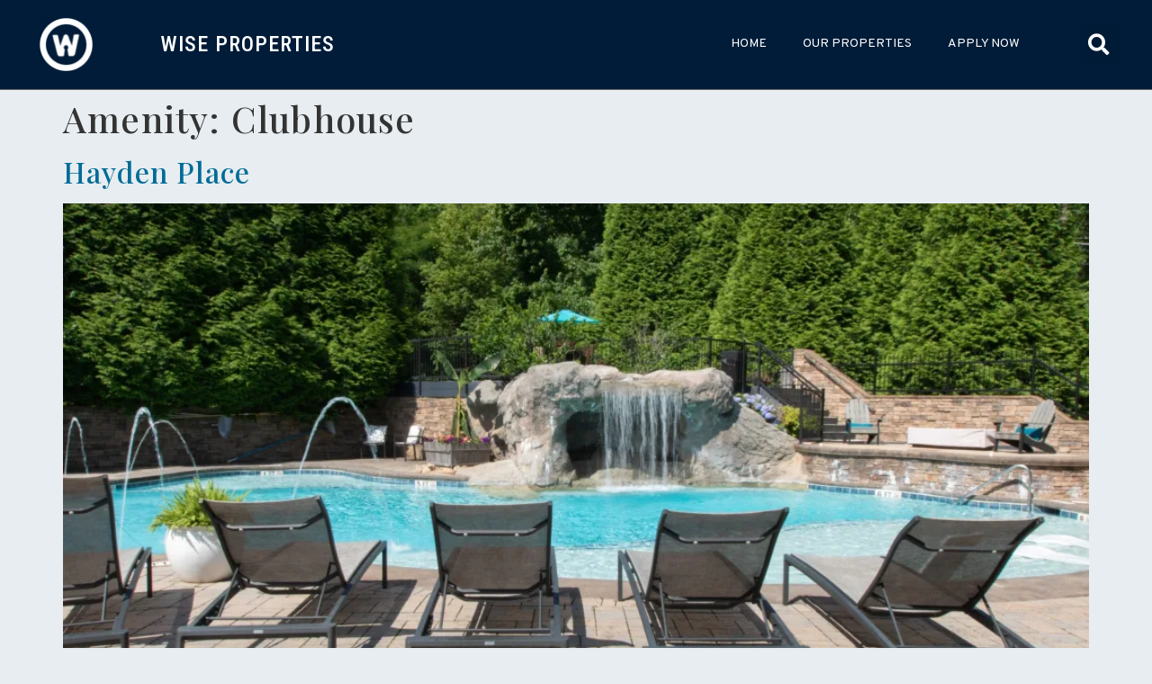

--- FILE ---
content_type: text/css
request_url: https://www.wiselivingonline.com/wp-content/uploads/elementor/css/post-592.css?ver=1767043343
body_size: 567
content:
.elementor-kit-592{--e-global-color-primary:#6EC1E4;--e-global-color-secondary:#54595F;--e-global-color-text:#7A7A7A;--e-global-color-accent:#61CE70;--e-global-color-6a244ab:#4054B2;--e-global-color-78166cd3:#23A455;--e-global-color-57040eec:#000;--e-global-color-5800092b:#FFF;--e-global-color-6bcc9dec:#006B97;--e-global-color-6dbe89f0:#F8C33B;--e-global-color-fc6c552:#001C38;--e-global-color-5ba3c7ed:#34383C;--e-global-typography-primary-font-family:"Roboto";--e-global-typography-primary-font-weight:600;--e-global-typography-secondary-font-family:"Roboto Slab";--e-global-typography-secondary-font-weight:400;--e-global-typography-text-font-family:"Roboto";--e-global-typography-text-font-weight:400;--e-global-typography-accent-font-family:"Roboto";--e-global-typography-accent-font-weight:500;background-color:#E7EDF0;}.elementor-kit-592 e-page-transition{background-color:#FFBC7D;}.elementor-kit-592 a{color:#006B97;}.elementor-kit-592 h1{font-family:"Playfair Display", Sans-serif;letter-spacing:1.2px;}.elementor-kit-592 h2{font-family:"Playfair Display", Sans-serif;letter-spacing:1px;}.elementor-section.elementor-section-boxed > .elementor-container{max-width:1140px;}.e-con{--container-max-width:1140px;}.elementor-widget:not(:last-child){margin-block-end:20px;}.elementor-element{--widgets-spacing:20px 20px;--widgets-spacing-row:20px;--widgets-spacing-column:20px;}{}h1.entry-title{display:var(--page-title-display);}@media(max-width:1024px){.elementor-section.elementor-section-boxed > .elementor-container{max-width:1024px;}.e-con{--container-max-width:1024px;}}@media(max-width:767px){.elementor-section.elementor-section-boxed > .elementor-container{max-width:767px;}.e-con{--container-max-width:767px;}}

--- FILE ---
content_type: text/css
request_url: https://www.wiselivingonline.com/wp-content/uploads/elementor/css/post-1125.css?ver=1767043344
body_size: 850
content:
.elementor-1125 .elementor-element.elementor-element-54a79cd > .elementor-container > .elementor-column > .elementor-widget-wrap{align-content:center;align-items:center;}.elementor-1125 .elementor-element.elementor-element-54a79cd:not(.elementor-motion-effects-element-type-background), .elementor-1125 .elementor-element.elementor-element-54a79cd > .elementor-motion-effects-container > .elementor-motion-effects-layer{background-color:#001C38;}.elementor-1125 .elementor-element.elementor-element-54a79cd{border-style:solid;border-width:0px 0px 1px 0px;border-color:#656565;transition:background 0.3s, border 0.3s, border-radius 0.3s, box-shadow 0.3s;margin-top:0px;margin-bottom:0px;padding:0px 0px 0px 0px;z-index:2;}.elementor-1125 .elementor-element.elementor-element-54a79cd > .elementor-background-overlay{transition:background 0.3s, border-radius 0.3s, opacity 0.3s;}.elementor-1125 .elementor-element.elementor-element-123bc827:not(.elementor-motion-effects-element-type-background) > .elementor-widget-wrap, .elementor-1125 .elementor-element.elementor-element-123bc827 > .elementor-widget-wrap > .elementor-motion-effects-container > .elementor-motion-effects-layer{background-color:#001C38;}.elementor-1125 .elementor-element.elementor-element-123bc827 > .elementor-element-populated{transition:background 0.3s, border 0.3s, border-radius 0.3s, box-shadow 0.3s;padding:020px 0px 20px 0px;}.elementor-1125 .elementor-element.elementor-element-123bc827 > .elementor-element-populated > .elementor-background-overlay{transition:background 0.3s, border-radius 0.3s, opacity 0.3s;}.elementor-1125 .elementor-element.elementor-element-2dc4c12a img{width:49%;}.elementor-1125 .elementor-element.elementor-element-2cf9fe3a > .elementor-widget-container{padding:0px 0px 0px 20px;}.elementor-1125 .elementor-element.elementor-element-2cf9fe3a{text-align:left;}.elementor-1125 .elementor-element.elementor-element-2cf9fe3a .elementor-heading-title{font-family:"Roboto Condensed", Sans-serif;font-size:24px;text-transform:uppercase;color:#FFFFFF;}.elementor-1125 .elementor-element.elementor-element-6073076b .elementor-menu-toggle{margin-left:auto;}.elementor-1125 .elementor-element.elementor-element-6073076b .elementor-nav-menu .elementor-item{font-family:"Overpass", Sans-serif;font-size:14px;font-weight:400;text-transform:uppercase;}.elementor-1125 .elementor-element.elementor-element-6073076b .elementor-nav-menu--main .elementor-item{color:#FFFFFF;fill:#FFFFFF;}.elementor-1125 .elementor-element.elementor-element-6073076b .elementor-nav-menu--dropdown a, .elementor-1125 .elementor-element.elementor-element-6073076b .elementor-menu-toggle{color:#34383C;}.elementor-1125 .elementor-element.elementor-element-6073076b .elementor-nav-menu--dropdown{background-color:#FFFFFF;}.elementor-1125 .elementor-element.elementor-element-6073076b div.elementor-menu-toggle{color:#FFFFFF;}.elementor-1125 .elementor-element.elementor-element-6073076b div.elementor-menu-toggle svg{fill:#FFFFFF;}.elementor-1125 .elementor-element.elementor-element-143533b > .elementor-element-populated{transition:background 0.3s, border 0.3s, border-radius 0.3s, box-shadow 0.3s;padding:020px 0px 20px 0px;}.elementor-1125 .elementor-element.elementor-element-143533b > .elementor-element-populated > .elementor-background-overlay{transition:background 0.3s, border-radius 0.3s, opacity 0.3s;}.elementor-1125 .elementor-element.elementor-element-f3acadf .elementor-search-form{text-align:center;}.elementor-1125 .elementor-element.elementor-element-f3acadf .elementor-search-form__toggle{--e-search-form-toggle-size:43px;--e-search-form-toggle-color:#FFFFFF;--e-search-form-toggle-background-color:rgba(2, 1, 1, 0.03);}.elementor-1125 .elementor-element.elementor-element-f3acadf:not(.elementor-search-form--skin-full_screen) .elementor-search-form__container{border-radius:3px;}.elementor-1125 .elementor-element.elementor-element-f3acadf.elementor-search-form--skin-full_screen input[type="search"].elementor-search-form__input{border-radius:3px;}@media(max-width:767px){.elementor-1125 .elementor-element.elementor-element-123bc827{width:22%;}.elementor-1125 .elementor-element.elementor-element-57a4079b{width:47%;}.elementor-1125 .elementor-element.elementor-element-2cf9fe3a{text-align:left;}.elementor-1125 .elementor-element.elementor-element-7d7a3fca{width:14%;}.elementor-1125 .elementor-element.elementor-element-143533b{width:15%;}}@media(min-width:768px){.elementor-1125 .elementor-element.elementor-element-123bc827{width:11.533%;}.elementor-1125 .elementor-element.elementor-element-57a4079b{width:41.314%;}.elementor-1125 .elementor-element.elementor-element-7d7a3fca{width:38.029%;}.elementor-1125 .elementor-element.elementor-element-143533b{width:9.097%;}}

--- FILE ---
content_type: text/css
request_url: https://www.wiselivingonline.com/wp-content/uploads/elementor/css/post-79.css?ver=1767043344
body_size: 1489
content:
.elementor-79 .elementor-element.elementor-element-2375439a:not(.elementor-motion-effects-element-type-background), .elementor-79 .elementor-element.elementor-element-2375439a > .elementor-motion-effects-container > .elementor-motion-effects-layer{background-color:#001c38;}.elementor-79 .elementor-element.elementor-element-2375439a{transition:background 0.3s, border 0.3s, border-radius 0.3s, box-shadow 0.3s;margin-top:0px;margin-bottom:0px;padding:70px 0px 070px 0px;}.elementor-79 .elementor-element.elementor-element-2375439a > .elementor-background-overlay{transition:background 0.3s, border-radius 0.3s, opacity 0.3s;}.elementor-79 .elementor-element.elementor-element-237b280a > .elementor-element-populated{margin:0px 80px 0px 0px;--e-column-margin-right:80px;--e-column-margin-left:0px;}.elementor-79 .elementor-element.elementor-element-45d217b1{text-align:left;}.elementor-79 .elementor-element.elementor-element-45d217b1 img{width:120px;}.elementor-79 .elementor-element.elementor-element-3d55f36f{font-size:14px;font-weight:300;color:rgba(255,255,255,0.65);}.elementor-79 .elementor-element.elementor-element-76f7d5e6{--grid-template-columns:repeat(0, auto);--icon-size:15px;--grid-column-gap:9px;--grid-row-gap:0px;}.elementor-79 .elementor-element.elementor-element-76f7d5e6 .elementor-widget-container{text-align:left;}.elementor-79 .elementor-element.elementor-element-76f7d5e6 > .elementor-widget-container{padding:20px 0px 0px 0px;}.elementor-79 .elementor-element.elementor-element-76f7d5e6 .elementor-social-icon{background-color:rgba(255,255,255,0.21);--icon-padding:0.6em;}.elementor-79 .elementor-element.elementor-element-76f7d5e6 .elementor-social-icon i{color:#ffffff;}.elementor-79 .elementor-element.elementor-element-76f7d5e6 .elementor-social-icon svg{fill:#ffffff;}.elementor-79 .elementor-element.elementor-element-76f7d5e6 .elementor-social-icon:hover{background-color:#ffffff;}.elementor-79 .elementor-element.elementor-element-76f7d5e6 .elementor-social-icon:hover i{color:#001c38;}.elementor-79 .elementor-element.elementor-element-76f7d5e6 .elementor-social-icon:hover svg{fill:#001c38;}.elementor-bc-flex-widget .elementor-79 .elementor-element.elementor-element-0d61a4b.elementor-column .elementor-widget-wrap{align-items:flex-start;}.elementor-79 .elementor-element.elementor-element-0d61a4b.elementor-column.elementor-element[data-element_type="column"] > .elementor-widget-wrap.elementor-element-populated{align-content:flex-start;align-items:flex-start;}.elementor-79 .elementor-element.elementor-element-0d61a4b > .elementor-widget-wrap > .elementor-widget:not(.elementor-widget__width-auto):not(.elementor-widget__width-initial):not(:last-child):not(.elementor-absolute){margin-bottom:5px;}.elementor-79 .elementor-element.elementor-element-0d61a4b > .elementor-element-populated{margin:0px 0px 0px 0px;--e-column-margin-right:0px;--e-column-margin-left:0px;padding:50px 0px 0px 0px;}.elementor-79 .elementor-element.elementor-element-fb934e8{text-align:left;}.elementor-79 .elementor-element.elementor-element-fb934e8 .elementor-heading-title{font-size:18px;font-weight:500;color:#ffffff;}.elementor-79 .elementor-element.elementor-element-cea9db5 > .elementor-widget-container{margin:5px 0px 0px 0px;}.elementor-79 .elementor-element.elementor-element-cea9db5 .elementor-nav-menu .elementor-item{font-size:14px;}.elementor-79 .elementor-element.elementor-element-cea9db5 .elementor-nav-menu--main .elementor-item{color:rgba(255, 255, 255, 0.38);fill:rgba(255, 255, 255, 0.38);padding-left:0px;padding-right:0px;padding-top:2px;padding-bottom:2px;}.elementor-79 .elementor-element.elementor-element-cea9db5{--e-nav-menu-horizontal-menu-item-margin:calc( 0px / 2 );}.elementor-79 .elementor-element.elementor-element-cea9db5 .elementor-nav-menu--main:not(.elementor-nav-menu--layout-horizontal) .elementor-nav-menu > li:not(:last-child){margin-bottom:0px;}.elementor-79 .elementor-element.elementor-element-00ebe97 .elementor-icon-list-items:not(.elementor-inline-items) .elementor-icon-list-item:not(:last-child){padding-block-end:calc(5px/2);}.elementor-79 .elementor-element.elementor-element-00ebe97 .elementor-icon-list-items:not(.elementor-inline-items) .elementor-icon-list-item:not(:first-child){margin-block-start:calc(5px/2);}.elementor-79 .elementor-element.elementor-element-00ebe97 .elementor-icon-list-items.elementor-inline-items .elementor-icon-list-item{margin-inline:calc(5px/2);}.elementor-79 .elementor-element.elementor-element-00ebe97 .elementor-icon-list-items.elementor-inline-items{margin-inline:calc(-5px/2);}.elementor-79 .elementor-element.elementor-element-00ebe97 .elementor-icon-list-items.elementor-inline-items .elementor-icon-list-item:after{inset-inline-end:calc(-5px/2);}.elementor-79 .elementor-element.elementor-element-00ebe97 .elementor-icon-list-icon i{transition:color 0.3s;}.elementor-79 .elementor-element.elementor-element-00ebe97 .elementor-icon-list-icon svg{transition:fill 0.3s;}.elementor-79 .elementor-element.elementor-element-00ebe97{--e-icon-list-icon-size:0px;--icon-vertical-offset:0px;}.elementor-79 .elementor-element.elementor-element-00ebe97 .elementor-icon-list-icon{padding-inline-end:0px;}.elementor-79 .elementor-element.elementor-element-00ebe97 .elementor-icon-list-item > .elementor-icon-list-text, .elementor-79 .elementor-element.elementor-element-00ebe97 .elementor-icon-list-item > a{font-size:14px;font-weight:300;}.elementor-79 .elementor-element.elementor-element-00ebe97 .elementor-icon-list-text{color:rgba(255, 255, 255, 0.38);transition:color 0.3s;}.elementor-bc-flex-widget .elementor-79 .elementor-element.elementor-element-986dd03.elementor-column .elementor-widget-wrap{align-items:flex-start;}.elementor-79 .elementor-element.elementor-element-986dd03.elementor-column.elementor-element[data-element_type="column"] > .elementor-widget-wrap.elementor-element-populated{align-content:flex-start;align-items:flex-start;}.elementor-79 .elementor-element.elementor-element-986dd03 > .elementor-widget-wrap > .elementor-widget:not(.elementor-widget__width-auto):not(.elementor-widget__width-initial):not(:last-child):not(.elementor-absolute){margin-bottom:5px;}.elementor-79 .elementor-element.elementor-element-986dd03 > .elementor-element-populated{margin:0px 0px 0px 0px;--e-column-margin-right:0px;--e-column-margin-left:0px;padding:50px 0px 0px 0px;}.elementor-79 .elementor-element.elementor-element-730ee27{text-align:left;}.elementor-79 .elementor-element.elementor-element-730ee27 .elementor-heading-title{font-size:18px;font-weight:500;color:#ffffff;}.elementor-79 .elementor-element.elementor-element-2e64330 > .elementor-widget-container{margin:10px 0px 0px 0px;}.elementor-79 .elementor-element.elementor-element-2e64330 .elementor-icon-list-items:not(.elementor-inline-items) .elementor-icon-list-item:not(:last-child){padding-block-end:calc(5px/2);}.elementor-79 .elementor-element.elementor-element-2e64330 .elementor-icon-list-items:not(.elementor-inline-items) .elementor-icon-list-item:not(:first-child){margin-block-start:calc(5px/2);}.elementor-79 .elementor-element.elementor-element-2e64330 .elementor-icon-list-items.elementor-inline-items .elementor-icon-list-item{margin-inline:calc(5px/2);}.elementor-79 .elementor-element.elementor-element-2e64330 .elementor-icon-list-items.elementor-inline-items{margin-inline:calc(-5px/2);}.elementor-79 .elementor-element.elementor-element-2e64330 .elementor-icon-list-items.elementor-inline-items .elementor-icon-list-item:after{inset-inline-end:calc(-5px/2);}.elementor-79 .elementor-element.elementor-element-2e64330 .elementor-icon-list-icon i{transition:color 0.3s;}.elementor-79 .elementor-element.elementor-element-2e64330 .elementor-icon-list-icon svg{transition:fill 0.3s;}.elementor-79 .elementor-element.elementor-element-2e64330{--e-icon-list-icon-size:0px;--icon-vertical-offset:0px;}.elementor-79 .elementor-element.elementor-element-2e64330 .elementor-icon-list-icon{padding-inline-end:0px;}.elementor-79 .elementor-element.elementor-element-2e64330 .elementor-icon-list-item > .elementor-icon-list-text, .elementor-79 .elementor-element.elementor-element-2e64330 .elementor-icon-list-item > a{font-size:14px;font-weight:300;}.elementor-79 .elementor-element.elementor-element-2e64330 .elementor-icon-list-text{color:rgba(255,255,255,0.38);transition:color 0.3s;}.elementor-79 .elementor-element.elementor-element-1a31ab35 > .elementor-container > .elementor-column > .elementor-widget-wrap{align-content:center;align-items:center;}.elementor-79 .elementor-element.elementor-element-1a31ab35:not(.elementor-motion-effects-element-type-background), .elementor-79 .elementor-element.elementor-element-1a31ab35 > .elementor-motion-effects-container > .elementor-motion-effects-layer{background-color:#001c38;}.elementor-79 .elementor-element.elementor-element-1a31ab35 > .elementor-container{min-height:50px;}.elementor-79 .elementor-element.elementor-element-1a31ab35{border-style:solid;border-width:1px 0px 0px 0px;border-color:rgba(255,255,255,0.19);transition:background 0.3s, border 0.3s, border-radius 0.3s, box-shadow 0.3s;}.elementor-79 .elementor-element.elementor-element-1a31ab35 > .elementor-background-overlay{transition:background 0.3s, border-radius 0.3s, opacity 0.3s;}.elementor-79 .elementor-element.elementor-element-67d5c733{text-align:left;}.elementor-79 .elementor-element.elementor-element-67d5c733 .elementor-heading-title{font-size:12px;font-weight:300;text-transform:capitalize;color:#adadad;}@media(max-width:1024px) and (min-width:768px){.elementor-79 .elementor-element.elementor-element-237b280a{width:33%;}.elementor-79 .elementor-element.elementor-element-0d61a4b{width:33%;}.elementor-79 .elementor-element.elementor-element-986dd03{width:33%;}}@media(max-width:1024px){.elementor-79 .elementor-element.elementor-element-2375439a{padding:50px 20px 50px 20px;}.elementor-79 .elementor-element.elementor-element-237b280a > .elementor-element-populated{margin:0% 15% 0% 0%;--e-column-margin-right:15%;--e-column-margin-left:0%;}.elementor-79 .elementor-element.elementor-element-76f7d5e6{--icon-size:10px;}.elementor-79 .elementor-element.elementor-element-00ebe97 .elementor-icon-list-item > .elementor-icon-list-text, .elementor-79 .elementor-element.elementor-element-00ebe97 .elementor-icon-list-item > a{font-size:13px;}.elementor-79 .elementor-element.elementor-element-2e64330 .elementor-icon-list-item > .elementor-icon-list-text, .elementor-79 .elementor-element.elementor-element-2e64330 .elementor-icon-list-item > a{font-size:13px;}.elementor-79 .elementor-element.elementor-element-1a31ab35{padding:10px 20px 10px 20px;}}@media(max-width:767px){.elementor-79 .elementor-element.elementor-element-2375439a{padding:35px 20px 35px 20px;}.elementor-79 .elementor-element.elementor-element-237b280a > .elementor-element-populated{margin:0px 0px 50px 0px;--e-column-margin-right:0px;--e-column-margin-left:0px;padding:0px 0px 0px 0px;}.elementor-79 .elementor-element.elementor-element-45d217b1 img{width:70px;}.elementor-79 .elementor-element.elementor-element-3d55f36f{text-align:left;}.elementor-79 .elementor-element.elementor-element-76f7d5e6 .elementor-widget-container{text-align:center;}.elementor-79 .elementor-element.elementor-element-0d61a4b{width:100%;}.elementor-79 .elementor-element.elementor-element-0d61a4b > .elementor-element-populated{margin:10px 10px 10px 10px;--e-column-margin-right:10px;--e-column-margin-left:10px;padding:0px 0px 0px 0px;}.elementor-79 .elementor-element.elementor-element-fb934e8{text-align:left;}.elementor-79 .elementor-element.elementor-element-00ebe97 .elementor-icon-list-item > .elementor-icon-list-text, .elementor-79 .elementor-element.elementor-element-00ebe97 .elementor-icon-list-item > a{font-size:13px;}.elementor-79 .elementor-element.elementor-element-986dd03{width:100%;}.elementor-79 .elementor-element.elementor-element-986dd03 > .elementor-element-populated{margin:10px 10px 10px 10px;--e-column-margin-right:10px;--e-column-margin-left:10px;padding:0px 0px 0px 0px;}.elementor-79 .elementor-element.elementor-element-730ee27{text-align:left;}.elementor-79 .elementor-element.elementor-element-2e64330 .elementor-icon-list-item > .elementor-icon-list-text, .elementor-79 .elementor-element.elementor-element-2e64330 .elementor-icon-list-item > a{font-size:13px;}.elementor-79 .elementor-element.elementor-element-1a31ab35{padding:30px 20px 20px 20px;}.elementor-79 .elementor-element.elementor-element-667d60f5 > .elementor-element-populated{margin:0px 0px 0px 0px;--e-column-margin-right:0px;--e-column-margin-left:0px;padding:0px 0px 0px 0px;}.elementor-79 .elementor-element.elementor-element-67d5c733{text-align:center;}}

--- FILE ---
content_type: text/css
request_url: https://www.wiselivingonline.com/wp-content/plugins/listings-for-appfolio/css/style.css?ver=1.3.2
body_size: 3408
content:
/* ------ Styling for listing gallery & lightbox ------ */
.apfl-gallery {
	position: relative;
}

.apfl-gallery .mySlides {
	display: none;
	width: 100%;
}

.apfl-gallery .mySlides img {
	max-height: 450px !important;
	width: 100%;
}

.apfl-gallery .cursor {
	cursor: pointer;
}

.apfl-gallery .prev,
.apfl-gallery .next {
	cursor: pointer;
	position: absolute;
	top: 40%;
	width: auto;
	padding: 25px 15px;
	margin-top: -50px;
	color: white;
	font-weight: bold;
	font-size: 20px;
	border-radius: 0 3px 3px 0;
	user-select: none;
	-webkit-user-select: none;
	text-decoration: none;
	display: flex;
	align-items: center;
	justify-content: center;
}

.apfl-gallery .next {
	right: 0;
	border-radius: 3px 0 0 3px;
}

.apfl-gallery .prev:hover,
.apfl-gallery .next:hover {
	background: rgba(255, 255, 255, 0.5);
	color: #444;
	text-decoration: none;
}


.apfl-gallery .arrow-icon {
	width: 24px;
	height: 24px;
}

.apfl-gallery .numbertext {
	color: #f2f2f2;
	font-size: 12px;
	padding: 8px 12px;
	position: absolute;
	top: 0;
}

.apfl-gallery .caption-container {
	text-align: center;
	background-color: #222;
	padding: 2px 16px;
	color: white;
}

.apfl-gallery .row {
	display: block;
}

.apfl-gallery .row:after {
	content: "";
	display: table;
	clear: both;
}

.apfl-gallery #image-prvw .demo {
	opacity: 0.6;
	height: 100px;
	width: 95%;
	margin: auto;
}

.apfl-gallery .active,
.apfl-gallery .demo:hover {
	opacity: 1;
}

.apfl-gallery .imgcolumn {
	float: left;
	width: 20%;
	margin: auto;
}

.listing-sec #apfl-vdo {
	margin-top: 2em;
	overflow: auto;
	display: flex;
	justify-content: center;
}

.mySlides {
	position: relative;
}

/* .apfl-gallery .mySlides img, */
.apfl-gallery .mySlides .gallery__video-label,
.close_apfl_pp {
	cursor: pointer;
}

.apfl_full_pp {
	position: fixed;
	width: 100%;
	height: 100%;
	background: #000;
	top: 0;
	bottom: 0;
	left: 0;
	right: 0;
	z-index: 999999;
	margin: auto;
	text-align: center;
}

.apfl_full_pp .apfl_vid_container {
	width: 950px;
	height: 530px;
	top: 0;
	bottom: 0;
	position: absolute;
	margin: auto;
	left: 0;
	right: 0;
}

.apfl_full_pp .afpl_pp_slide {
	visibility: hidden;
	transition: all 0.3s;
	opacity: 0;
	max-width: 100%;
}

.apfl_full_pp .afpl_pp_slide.current {
	visibility: visible;
	opacity: 1;
}

.apfl_full_pp img,
.apfl_full_pp iframe {
	margin: auto;
	position: absolute;
	top: 0;
	bottom: 0;
	left: 0;
	right: 0;
	max-width: 100%;
	max-height: 100%;
}

.apfl-yt-frame {
	position: absolute;
	left: 0;
	top: 0;
	right: 0;
	bottom: 0;
	width: 90% !important;
	height: 100% !important;
}

.apfl_full_pp #pp_prev,
.apfl_full_pp #pp_next {
	color: #fff;
	font-size: 70px;
	position: absolute;
	top: 0;
	bottom: 0;
	height: 70px;
	line-height: 1;
	margin: auto;
	cursor: pointer;
}

.apfl_full_pp #pp_prev {
	left: 7px;
}

.apfl_full_pp #pp_next {
	right: 7px;
}

.close_apfl_pp {
	position: absolute;
	right: 20px;
	color: #fff;
	top: 10px;
	font-weight: bold;
	font-size: 25px;
}

span.gallery__video-label {
	top: 49%;
	position: absolute;
	background: #3d3d3d;
	border-radius: 5px;
	padding: 5px 10px;
	left: 50%;
	color: #fff;
}

/* ------ General ------ */
.apfl-hidden {
	display: none !important;
}

.apfl-no-visibility {
	visibility: hidden;
}

.apfl-loading {
	text-align: center;
}

.apfl-loading img {
	width: 50px;
}

/* ------ All Listings page ------ */
#apfl-listings-container.main-listings-page .all-listings {
	padding: 1% 0;
	box-sizing: border-box;
	display: flex;
	flex-wrap: wrap;
	gap: 0;
	width: 100%;
}

.main-listings-page .listing-item {
	position: relative;
	transition: 0.3s;
	width: 32.333%;
	float: left;
	margin: 0.5%;
	float: none;
	display: flex;
	flex-direction: column;
}

.main-listings-page .listing-item .list-img {
	cursor: pointer;
	position: relative;
}

.main-listings-page .listing-item .list-img img {
	width: 100%;
	height: 275px;
	display: block;
}

.listing-filters {
	background-position: center;
	background-repeat: no-repeat;
	background-size: cover;
}

.listing-filters form {
	display: flex;
	justify-content: center;
	align-items: normal;
	gap: 5px;
	flex-flow: wrap;
}

.listing-filters select,
.listing-filters input[type="date"],
.listing-filters input[type="text"],
.listing-filters input[type="search"] {
	width: auto;
	padding: 3px 25px 3px 3px;
}

.listing-filters input[type=text]::placeholder {
	color: #000;
	opacity: 1;
}

.listing-filters input[type=text]::-ms-input-placeholder {
	opacity: 1;
	color: #000;
}

.listing-filters {
	padding: 40px 0;
	text-align: center;
}

.listing-filters .apfl_page_hdng {
	color: #fff;
	font-size: 40px;
	margin-top: 0;
	margin-bottom: 2rem;
	text-transform: uppercase;
	letter-spacing: 5px;
	line-height: 3rem;
}

.listing-filters .apfl_page_hdng h1,
.listing-filters .apfl_page_hdng h2,
.listing-filters .apfl_page_hdng h3,
.listing-filters .apfl_page_hdng h4,
.listing-filters .apfl_page_hdng h5,
.listing-filters .apfl_page_hdng h6,
.listing-filters .apfl_page_hdng p {
	color: #fff;
}

.main-listings-page .listing-filters select,
.listing-filters input[type=text] {
	padding: 2px 25px 3px 10px;
	font-size: 16px;
}

.main-listings-page .listing-filters form select,
.main-listings-page .listing-filters input[type=submit],
.listing-filters input[type=text] {
	border: none;
	border-radius: 4px;
}

.listing-filters input[type="submit"] {
	min-width: 135px;
	background: #ff6600;
	color: #fff;
	padding: 7px 30px !important;
	font-size: 18px;
	text-transform: uppercase;
	letter-spacing: 1px;
	margin: 0 10px;
	line-height: 1;
	text-decoration: none;
}

.listing-items-grp {
	clear: both;
	display: flex;
	width: 100%;
}

.main-listings-page .listing-item span.rent-price,
.main-listings-page .listing-item span.rent-price-off,
.main-listings-page .listing-item span.lstng-avail,
.main-listings-page .listing-item span.lstng-avail-off {
	color: #fff;
	padding: 5px 10px;
	letter-spacing: 1px;
	position: absolute;
	left: 0px;
	font-size: 18px;
	bottom: 0px;
}

.main-listings-page .listing-item span.rent-price-off,
.main-listings-page .listing-item span.lstng-avail-off {
	position: relative;
}

.main-listings-page .listing-item span.lstng-avail,
.main-listings-page .listing-item span.lstng-avail-off {
	left: auto;
	right: 0px;
}

.main-listings-page .listing-item span.lstng-avail-off {
	float: right;
}

.details {
	padding: 15px;
	background: rgba(89, 143, 205, 0.1);
	margin-top: -7px;
	height: 100%;
	display: flex;
	flex-direction: column;
}

.all-listings .lstng_ttl,
.all-listings .details p {
	margin: 0;
}

.main-listings-page .listing-item img.bedimg,
.main-listings-page .listing-item img.bathimg {
	width: 16px;
	height: auto;
	margin: 0 5px;
	display: inline;
}

.main-listings-page .listing-item .btns {
	display: flex;
	flex-wrap: wrap;
	margin-top: auto;
}

.main-listings-page .listing-item .btns a {
	color: #fff;
	background: rgb(89, 143, 205);
	padding: 5px 10px;
	margin-right: 5px;
	text-transform: uppercase;
	letter-spacing: 1px;
	transition: 0.3s;
	text-decoration: none;
	display: inline-block;
	margin-bottom: 10px;
	box-sizing: border-box;
	width: 48%;
	text-align: center;
	margin: 10px 1% 0;
}

.main-listings-page .listing-item .btns a:hover {
	background: #444;
}

.main-listings-page .listing-item .btns .schedule_btn {
	width: 100%;
}

.listing-item:hover {
	box-shadow: 0px 0px 10px 0px #444;
}

.listing-item:hover .details {
	background: #fff;
}

.mm-prop-popup {
	display: flex;
}

.mm-prop-popup .map-popup-thumbnail {
	margin-right: 15px;
}

h3.map-popup-rent,
.map-popup-specs {
	margin-bottom: 5px;
	margin-top: 0;
}

.mm-prop-popup .map-popup-info a {
	color: #fff;
	background: rgb(89, 143, 205);
	padding: 7px 20px;
	margin-right: 5px;
	text-transform: uppercase;
	letter-spacing: 1px;
}

/* ------ SINGLE LISTING PAGE ------ */
.apfl-sl-wrapper .listing-sec {
	display: flex;
}

.apfl-column {
	float: left;
	margin: 0 1% 40px;
	padding: 0 1%;
	box-sizing: border-box;
}

.apfl-two-fifth {
	width: 38%;
}

.apfl-three-fifth {
	width: 58%;
}

.apfl-prmry-btn {
	color: #fff;
	background: rgb(89, 143, 205);
	padding: 7px 20px;
	letter-spacing: 1px;
	transition: 0.3s;
	text-decoration: none;
	display: inline-flex;
	align-items: center;
	font-weight: 600;
}

.arrow-left-icon {
	width: 24px;
	height: 24px;
	fill: #ffffff;
}

.apfl-sl-wrapper {
	display: inline-block;
}

.apfl_back_to_all {
	padding: 20px;
}

.apfl_back_to_all .apfl-prmry-btn {
	margin-left: 1%;
}

.apfl-sl-wrapper .sl-btns {
	text-decoration: none;
	display: block;
	width: fit-content;
	margin-bottom: 10px;
	margin-left: auto;
}

/* ------ Listing details ------ */
.lst-dtls {
	display: flex;
	border-bottom: 1px solid #ccc;
	margin-bottom: 25px;
}

.lst-dtls .details-left {
	width: 60%;
}

.lst-dtls .details-right {
	width: 40%;
	text-align: right;
}

.address-hdng,
.rent-hdng,
.apfl-half h3 {
	margin-top: 0 !important;
}

.address-hdng a {
	display: inline-flex;
	align-items: center;
	text-decoration: none;
	/* optional */
	gap: 8px;
	/* spacing between icon and text, adjust if you want */
	line-height: 1;
	color: inherit;
	/* keeps link color same as text */
}

.address-hdng a .map-marker-icon {
	width: 32px;
	height: 32px;
	flex-shrink: 0;
	/* don't shrink the SVG */
}

.sr-only {
	position: absolute;
	width: 1px;
	height: 1px;
	padding: 0;
	margin: -1px;
	overflow: hidden;
	clip: rect(0, 0, 0, 0);
	white-space: nowrap;
	border: 0;
}

.address-hdng {
	display: flex;
	align-items: center;
	gap: 8px;
	margin-top: 0 !important;
}

.apfl-half {
	width: 50%;
	float: left;
}

.sl-btns {
	color: #fff;
	background: rgb(89, 143, 205);
	padding: 7px 20px;
	margin-right: 5px;
	text-transform: capitalize;
	letter-spacing: 1px;
	transition: 0.3s;
}

.sl-btns:hover {
	text-decoration: none;
	background: #444;
}

.bathimg,
.bedimg,
.petimg,
.nopetimg,
.areaimg {
	width: 16px;
	height: auto;
	margin: 0 5px;
	display: inline;
}

.details-right .rent-hdng {
	margin-bottom: 1rem;
	padding: .5rem 0;
	text-align: right;
	border: none;
	font-weight: bold;
	font-size: 24px;
	line-height: 1;
}

.call-top {
	color: rgb(89, 143, 205);
	text-decoration: none;
}

.call-top .call-now {
	display: inline-block;
	width: 34px;
	height: 34px;
	vertical-align: middle;
	/* margin-right: 6px; */
}

.details-right .rent-hdng .price-tag {
	display: inline-block;
	width: 24px;
	height: 24px;
	vertical-align: bottom;
	/* margin-right: 5px; */
}

.close-icon {
	width: 34px;
	height: 34px;
	cursor: pointer;
	vertical-align: middle;
}

#pp_prev,
#pp_next {
	cursor: pointer;
	display: inline-flex;
	align-items: center;
	justify-content: center;
	width: 40px;
	height: 40px;
}

#pp_prev svg,
#pp_next svg {
	width: 34px;
	height: 34px;
}

.details-right #avail-txt {
	color: #3bb54a;
}

img.avail-now {
	display: inline;
	width: 18px;
	margin-right: 5px;
	margin-bottom: -2px;
}

.extra-half {
	margin-bottom: 25px;
}

.apfl-half.apply-sec {
	text-align: right;
	margin: 25px 0;
}

/* Share buttons on single listing */
.apfl-share-buttons-wrapper {
	display: flex;
	margin-right: 5px;
	margin-bottom: 10px;
	gap: 10px;
	justify-content: end;
}

.apfl-share-buttons-wrapper i {
	font-size: 20px;
}

/* Responsiveness */
@media only screen and (max-width: 1348px) {
	.listing-filters form {
		flex-flow: wrap;
		align-items: center;
	}

	.listing-filters select {
		margin-bottom: 15px;
	}
}

@media only screen and (max-width: 853px) and (min-width: 768px) {
	.main-listings-page .listing-item .btns a {
		display: inline-block;
		margin-bottom: 10px;
	}
}

@media only screen and (max-width: 767px) {
	.listing-items-grp {
		flex-direction: column;
	}

	.apfl-sl-wrapper .listing-sec {
		display: block;
	}

	.listing-filters h2 {
		font-size: 20px;
		letter-spacing: 1px;
	}

	.listing-filters input[type="submit"] {
		padding: 5px 30px;
		font-size: 16px;
		margin: 0 10px;
	}

	.main-listings-page .all-listings {
		padding: 1em 0;
	}

	.main-listings-page .listing-item {
		width: 100%;
		margin-bottom: 1em;
	}

	/* Single listing */
	.apfl-two-fifth,
	.apfl-three-fifth {
		width: 100%;
		padding: 0 1em;
	}

	.apfl_back_to_all {
		padding: 20px 0;
	}

	.apfl-sl-wrapper .apfl-column {
		padding: 0 !important;
	}

	.lst-dtls {
		display: block;
	}

	.lst-dtls .details-left,
	.lst-dtls .details-right {
		width: 100%;
	}

	.lst-dtls .details-right,
	.details-right .rent-hdng {
		text-align: left;
		font-weight: normal;
		font-size: 1rem;
	}

	.apfl-half {
		width: 100%;
		float: none;
	}

	.apfl-half.apply-sec {
		text-align: left;
		margin: 0;
		display: flex;
		flex-direction: column;
		align-items: center;
	}

	.apfl-sl-wrapper .sl-btns {
		width: 75%;
		text-align: center;
		margin-left: initial;
	}

	.listing-filters form {
		margin: 0 0.5em;
		gap: 0;
	}

	.apfl-eagle-template .listing-filters select,
	.apfl-eagle-template .listing-filters input[type="date"],
	.apfl-eagle-template .listing-filters input[type="text"],
	.apfl-eagle-template .listing-filters input[type="search"] {
		width: 48%;
		margin: 1%;
		font-size: 16px;
		flex: 48%;
	}

	.main-listings-page .all-listings {
		padding: 1em 0 !important;
	}

	.listing-filters select,
	.listing-filters input[type=submit] {
		width: 48%;
		margin: 1%;
		min-width: auto;
	}

	.listing-filters input[type=text],
	.listing-filters input[type=date] {
		width: 98%;
		margin: 1%;
	}

	.main-listings-page .all-listings {
		overflow-y: unset !important;
	}

}

/* ------ Other styles (from customizer) ------ */
@media only screen and (min-width: 768px) {
	.main-listings-page .all-listings {
		margin: auto;
	}

	#apfl-listings-container.main-listings-page .listing-item {
		width: 32.333%;
	}
}

@media only screen and (max-width: 1200px) and (min-width: 768px) {}

.main-listings-page .listing-filters {
	background-color: #598fcd !important;
}


input,
.site textarea,
select {
	border: 1px solid black !important;
}

.main-listings-page .listing-filters .apfl_page_sub_hdng {
	font-size: 50px;
	font-weight: 400;
	color: #fff;
	line-height: 1;
	text-transform: uppercase;
	text-align: center;
	padding-top: 0px;
	padding-bottom: 0px;
	padding-left: 0px;
	padding-right: 0px;
}

.listing-filters input[type="submit"] {
	color: #ffffff;
}

.listing-filters input[type="submit"] {
	background: #ff6600;
}

.main-listings-page .listing-item span.rent-price,
.main-listings-page .listing-item span.rent-price-off {
	color: #ffffff;
}

.main-listings-page .listing-item span.lstng-avail,
.main-listings-page .listing-item span.lstng-avail-off {
	color: #ffffff;
}

.main-listings-page .listing-item span.lstng-avail,
.main-listings-page .listing-item span.lstng-avail-off {
	background: #ff6600;
}

.main-listings-page .listing-item .btns .more_detail_btn {
	color: #ffffff;
}

.main-listings-page .listing-item .btns .more_detail_btn {
	background: #598fcd;
}

.main-listings-page .listing-item .btns .more_detail_btn:hover {
	color: #ffffff;
}

.main-listings-page .listing-item .btns .more_detail_btn:hover {
	background: #444444;
}

.main-listings-page .listing-item .btns .apply_btn {
	color: #ffffff;
}

.main-listings-page .listing-item .btns .apply_btn {
	background: #598fcd;
}

.main-listings-page .listing-item .btns .apply_btn:hover {
	color: #ffffff;
}

.main-listings-page .listing-item .btns .apply_btn:hover {
	background: #444444;
}

.main-listings-page .listing-item .btns .schedule_btn {
	color: #ffffff;
}

.main-listings-page .listing-item .btns .schedule_btn {
	background: #598fcd;
}

.main-listings-page .listing-item .btns .schedule_btn:hover {
	color: #ffffff;
}

.main-listings-page .listing-item .btns .schedule_btn:hover {
	background: #444444;
}

.details-right .rent-hdng {
	color: #000;
}

.apfl-sl-wrapper #applyBtn {
	color: #ffffff;
	background-color: #598fcd;
}

.apfl-sl-wrapper #applyBtn:hover {
	color: #ffffff;
	background-color: #444444;
}

.apfl-sl-wrapper #contactBtn {
	color: #e2e2e2;
	background-color: #598fcd;
}

.apfl-sl-wrapper #contactBtn:hover {
	color: #ffffff;
	background-color: #444444;
}

.apfl-sl-wrapper #schshowingBtn {
	color: #ffffff;
	background-color: #598fcd;
}

.apfl-sl-wrapper #schshowingBtn:hover {
	color: #ffffff;
	background-color: #444444;
}